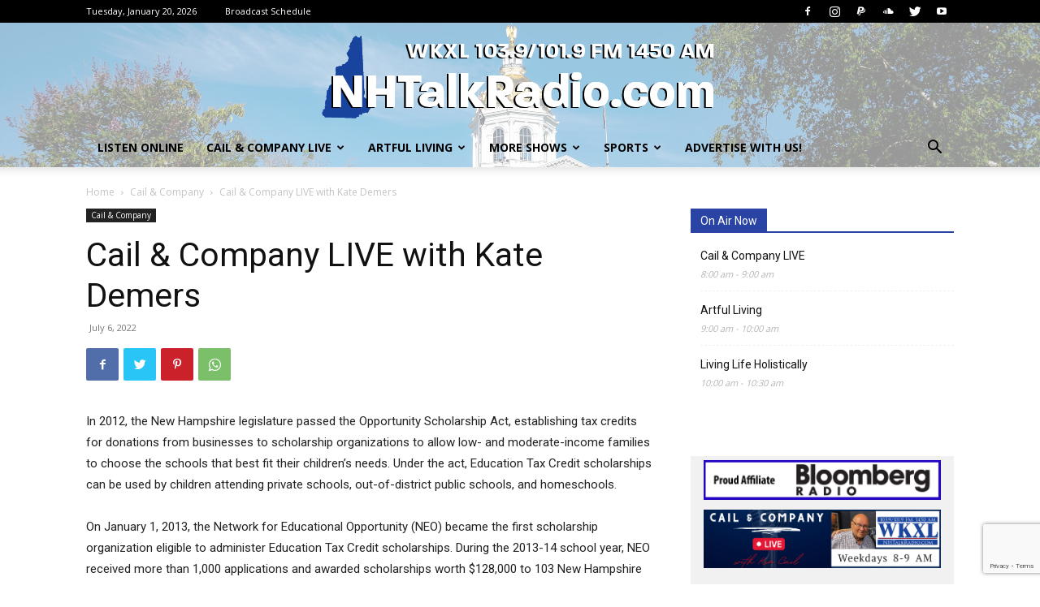

--- FILE ---
content_type: text/html; charset=UTF-8
request_url: https://www.nhtalkradio.com/wp-admin/admin-ajax.php?td_theme_name=Newspaper&v=12.1
body_size: -215
content:
{"17709":279}

--- FILE ---
content_type: text/html; charset=utf-8
request_url: https://www.google.com/recaptcha/api2/anchor?ar=1&k=6Lfd9T8pAAAAANCfEBPOGr8k5_EwJmkfBGIvEg88&co=aHR0cHM6Ly93d3cubmh0YWxrcmFkaW8uY29tOjQ0Mw..&hl=en&v=PoyoqOPhxBO7pBk68S4YbpHZ&size=invisible&anchor-ms=20000&execute-ms=30000&cb=geezhp46v0i5
body_size: 48948
content:
<!DOCTYPE HTML><html dir="ltr" lang="en"><head><meta http-equiv="Content-Type" content="text/html; charset=UTF-8">
<meta http-equiv="X-UA-Compatible" content="IE=edge">
<title>reCAPTCHA</title>
<style type="text/css">
/* cyrillic-ext */
@font-face {
  font-family: 'Roboto';
  font-style: normal;
  font-weight: 400;
  font-stretch: 100%;
  src: url(//fonts.gstatic.com/s/roboto/v48/KFO7CnqEu92Fr1ME7kSn66aGLdTylUAMa3GUBHMdazTgWw.woff2) format('woff2');
  unicode-range: U+0460-052F, U+1C80-1C8A, U+20B4, U+2DE0-2DFF, U+A640-A69F, U+FE2E-FE2F;
}
/* cyrillic */
@font-face {
  font-family: 'Roboto';
  font-style: normal;
  font-weight: 400;
  font-stretch: 100%;
  src: url(//fonts.gstatic.com/s/roboto/v48/KFO7CnqEu92Fr1ME7kSn66aGLdTylUAMa3iUBHMdazTgWw.woff2) format('woff2');
  unicode-range: U+0301, U+0400-045F, U+0490-0491, U+04B0-04B1, U+2116;
}
/* greek-ext */
@font-face {
  font-family: 'Roboto';
  font-style: normal;
  font-weight: 400;
  font-stretch: 100%;
  src: url(//fonts.gstatic.com/s/roboto/v48/KFO7CnqEu92Fr1ME7kSn66aGLdTylUAMa3CUBHMdazTgWw.woff2) format('woff2');
  unicode-range: U+1F00-1FFF;
}
/* greek */
@font-face {
  font-family: 'Roboto';
  font-style: normal;
  font-weight: 400;
  font-stretch: 100%;
  src: url(//fonts.gstatic.com/s/roboto/v48/KFO7CnqEu92Fr1ME7kSn66aGLdTylUAMa3-UBHMdazTgWw.woff2) format('woff2');
  unicode-range: U+0370-0377, U+037A-037F, U+0384-038A, U+038C, U+038E-03A1, U+03A3-03FF;
}
/* math */
@font-face {
  font-family: 'Roboto';
  font-style: normal;
  font-weight: 400;
  font-stretch: 100%;
  src: url(//fonts.gstatic.com/s/roboto/v48/KFO7CnqEu92Fr1ME7kSn66aGLdTylUAMawCUBHMdazTgWw.woff2) format('woff2');
  unicode-range: U+0302-0303, U+0305, U+0307-0308, U+0310, U+0312, U+0315, U+031A, U+0326-0327, U+032C, U+032F-0330, U+0332-0333, U+0338, U+033A, U+0346, U+034D, U+0391-03A1, U+03A3-03A9, U+03B1-03C9, U+03D1, U+03D5-03D6, U+03F0-03F1, U+03F4-03F5, U+2016-2017, U+2034-2038, U+203C, U+2040, U+2043, U+2047, U+2050, U+2057, U+205F, U+2070-2071, U+2074-208E, U+2090-209C, U+20D0-20DC, U+20E1, U+20E5-20EF, U+2100-2112, U+2114-2115, U+2117-2121, U+2123-214F, U+2190, U+2192, U+2194-21AE, U+21B0-21E5, U+21F1-21F2, U+21F4-2211, U+2213-2214, U+2216-22FF, U+2308-230B, U+2310, U+2319, U+231C-2321, U+2336-237A, U+237C, U+2395, U+239B-23B7, U+23D0, U+23DC-23E1, U+2474-2475, U+25AF, U+25B3, U+25B7, U+25BD, U+25C1, U+25CA, U+25CC, U+25FB, U+266D-266F, U+27C0-27FF, U+2900-2AFF, U+2B0E-2B11, U+2B30-2B4C, U+2BFE, U+3030, U+FF5B, U+FF5D, U+1D400-1D7FF, U+1EE00-1EEFF;
}
/* symbols */
@font-face {
  font-family: 'Roboto';
  font-style: normal;
  font-weight: 400;
  font-stretch: 100%;
  src: url(//fonts.gstatic.com/s/roboto/v48/KFO7CnqEu92Fr1ME7kSn66aGLdTylUAMaxKUBHMdazTgWw.woff2) format('woff2');
  unicode-range: U+0001-000C, U+000E-001F, U+007F-009F, U+20DD-20E0, U+20E2-20E4, U+2150-218F, U+2190, U+2192, U+2194-2199, U+21AF, U+21E6-21F0, U+21F3, U+2218-2219, U+2299, U+22C4-22C6, U+2300-243F, U+2440-244A, U+2460-24FF, U+25A0-27BF, U+2800-28FF, U+2921-2922, U+2981, U+29BF, U+29EB, U+2B00-2BFF, U+4DC0-4DFF, U+FFF9-FFFB, U+10140-1018E, U+10190-1019C, U+101A0, U+101D0-101FD, U+102E0-102FB, U+10E60-10E7E, U+1D2C0-1D2D3, U+1D2E0-1D37F, U+1F000-1F0FF, U+1F100-1F1AD, U+1F1E6-1F1FF, U+1F30D-1F30F, U+1F315, U+1F31C, U+1F31E, U+1F320-1F32C, U+1F336, U+1F378, U+1F37D, U+1F382, U+1F393-1F39F, U+1F3A7-1F3A8, U+1F3AC-1F3AF, U+1F3C2, U+1F3C4-1F3C6, U+1F3CA-1F3CE, U+1F3D4-1F3E0, U+1F3ED, U+1F3F1-1F3F3, U+1F3F5-1F3F7, U+1F408, U+1F415, U+1F41F, U+1F426, U+1F43F, U+1F441-1F442, U+1F444, U+1F446-1F449, U+1F44C-1F44E, U+1F453, U+1F46A, U+1F47D, U+1F4A3, U+1F4B0, U+1F4B3, U+1F4B9, U+1F4BB, U+1F4BF, U+1F4C8-1F4CB, U+1F4D6, U+1F4DA, U+1F4DF, U+1F4E3-1F4E6, U+1F4EA-1F4ED, U+1F4F7, U+1F4F9-1F4FB, U+1F4FD-1F4FE, U+1F503, U+1F507-1F50B, U+1F50D, U+1F512-1F513, U+1F53E-1F54A, U+1F54F-1F5FA, U+1F610, U+1F650-1F67F, U+1F687, U+1F68D, U+1F691, U+1F694, U+1F698, U+1F6AD, U+1F6B2, U+1F6B9-1F6BA, U+1F6BC, U+1F6C6-1F6CF, U+1F6D3-1F6D7, U+1F6E0-1F6EA, U+1F6F0-1F6F3, U+1F6F7-1F6FC, U+1F700-1F7FF, U+1F800-1F80B, U+1F810-1F847, U+1F850-1F859, U+1F860-1F887, U+1F890-1F8AD, U+1F8B0-1F8BB, U+1F8C0-1F8C1, U+1F900-1F90B, U+1F93B, U+1F946, U+1F984, U+1F996, U+1F9E9, U+1FA00-1FA6F, U+1FA70-1FA7C, U+1FA80-1FA89, U+1FA8F-1FAC6, U+1FACE-1FADC, U+1FADF-1FAE9, U+1FAF0-1FAF8, U+1FB00-1FBFF;
}
/* vietnamese */
@font-face {
  font-family: 'Roboto';
  font-style: normal;
  font-weight: 400;
  font-stretch: 100%;
  src: url(//fonts.gstatic.com/s/roboto/v48/KFO7CnqEu92Fr1ME7kSn66aGLdTylUAMa3OUBHMdazTgWw.woff2) format('woff2');
  unicode-range: U+0102-0103, U+0110-0111, U+0128-0129, U+0168-0169, U+01A0-01A1, U+01AF-01B0, U+0300-0301, U+0303-0304, U+0308-0309, U+0323, U+0329, U+1EA0-1EF9, U+20AB;
}
/* latin-ext */
@font-face {
  font-family: 'Roboto';
  font-style: normal;
  font-weight: 400;
  font-stretch: 100%;
  src: url(//fonts.gstatic.com/s/roboto/v48/KFO7CnqEu92Fr1ME7kSn66aGLdTylUAMa3KUBHMdazTgWw.woff2) format('woff2');
  unicode-range: U+0100-02BA, U+02BD-02C5, U+02C7-02CC, U+02CE-02D7, U+02DD-02FF, U+0304, U+0308, U+0329, U+1D00-1DBF, U+1E00-1E9F, U+1EF2-1EFF, U+2020, U+20A0-20AB, U+20AD-20C0, U+2113, U+2C60-2C7F, U+A720-A7FF;
}
/* latin */
@font-face {
  font-family: 'Roboto';
  font-style: normal;
  font-weight: 400;
  font-stretch: 100%;
  src: url(//fonts.gstatic.com/s/roboto/v48/KFO7CnqEu92Fr1ME7kSn66aGLdTylUAMa3yUBHMdazQ.woff2) format('woff2');
  unicode-range: U+0000-00FF, U+0131, U+0152-0153, U+02BB-02BC, U+02C6, U+02DA, U+02DC, U+0304, U+0308, U+0329, U+2000-206F, U+20AC, U+2122, U+2191, U+2193, U+2212, U+2215, U+FEFF, U+FFFD;
}
/* cyrillic-ext */
@font-face {
  font-family: 'Roboto';
  font-style: normal;
  font-weight: 500;
  font-stretch: 100%;
  src: url(//fonts.gstatic.com/s/roboto/v48/KFO7CnqEu92Fr1ME7kSn66aGLdTylUAMa3GUBHMdazTgWw.woff2) format('woff2');
  unicode-range: U+0460-052F, U+1C80-1C8A, U+20B4, U+2DE0-2DFF, U+A640-A69F, U+FE2E-FE2F;
}
/* cyrillic */
@font-face {
  font-family: 'Roboto';
  font-style: normal;
  font-weight: 500;
  font-stretch: 100%;
  src: url(//fonts.gstatic.com/s/roboto/v48/KFO7CnqEu92Fr1ME7kSn66aGLdTylUAMa3iUBHMdazTgWw.woff2) format('woff2');
  unicode-range: U+0301, U+0400-045F, U+0490-0491, U+04B0-04B1, U+2116;
}
/* greek-ext */
@font-face {
  font-family: 'Roboto';
  font-style: normal;
  font-weight: 500;
  font-stretch: 100%;
  src: url(//fonts.gstatic.com/s/roboto/v48/KFO7CnqEu92Fr1ME7kSn66aGLdTylUAMa3CUBHMdazTgWw.woff2) format('woff2');
  unicode-range: U+1F00-1FFF;
}
/* greek */
@font-face {
  font-family: 'Roboto';
  font-style: normal;
  font-weight: 500;
  font-stretch: 100%;
  src: url(//fonts.gstatic.com/s/roboto/v48/KFO7CnqEu92Fr1ME7kSn66aGLdTylUAMa3-UBHMdazTgWw.woff2) format('woff2');
  unicode-range: U+0370-0377, U+037A-037F, U+0384-038A, U+038C, U+038E-03A1, U+03A3-03FF;
}
/* math */
@font-face {
  font-family: 'Roboto';
  font-style: normal;
  font-weight: 500;
  font-stretch: 100%;
  src: url(//fonts.gstatic.com/s/roboto/v48/KFO7CnqEu92Fr1ME7kSn66aGLdTylUAMawCUBHMdazTgWw.woff2) format('woff2');
  unicode-range: U+0302-0303, U+0305, U+0307-0308, U+0310, U+0312, U+0315, U+031A, U+0326-0327, U+032C, U+032F-0330, U+0332-0333, U+0338, U+033A, U+0346, U+034D, U+0391-03A1, U+03A3-03A9, U+03B1-03C9, U+03D1, U+03D5-03D6, U+03F0-03F1, U+03F4-03F5, U+2016-2017, U+2034-2038, U+203C, U+2040, U+2043, U+2047, U+2050, U+2057, U+205F, U+2070-2071, U+2074-208E, U+2090-209C, U+20D0-20DC, U+20E1, U+20E5-20EF, U+2100-2112, U+2114-2115, U+2117-2121, U+2123-214F, U+2190, U+2192, U+2194-21AE, U+21B0-21E5, U+21F1-21F2, U+21F4-2211, U+2213-2214, U+2216-22FF, U+2308-230B, U+2310, U+2319, U+231C-2321, U+2336-237A, U+237C, U+2395, U+239B-23B7, U+23D0, U+23DC-23E1, U+2474-2475, U+25AF, U+25B3, U+25B7, U+25BD, U+25C1, U+25CA, U+25CC, U+25FB, U+266D-266F, U+27C0-27FF, U+2900-2AFF, U+2B0E-2B11, U+2B30-2B4C, U+2BFE, U+3030, U+FF5B, U+FF5D, U+1D400-1D7FF, U+1EE00-1EEFF;
}
/* symbols */
@font-face {
  font-family: 'Roboto';
  font-style: normal;
  font-weight: 500;
  font-stretch: 100%;
  src: url(//fonts.gstatic.com/s/roboto/v48/KFO7CnqEu92Fr1ME7kSn66aGLdTylUAMaxKUBHMdazTgWw.woff2) format('woff2');
  unicode-range: U+0001-000C, U+000E-001F, U+007F-009F, U+20DD-20E0, U+20E2-20E4, U+2150-218F, U+2190, U+2192, U+2194-2199, U+21AF, U+21E6-21F0, U+21F3, U+2218-2219, U+2299, U+22C4-22C6, U+2300-243F, U+2440-244A, U+2460-24FF, U+25A0-27BF, U+2800-28FF, U+2921-2922, U+2981, U+29BF, U+29EB, U+2B00-2BFF, U+4DC0-4DFF, U+FFF9-FFFB, U+10140-1018E, U+10190-1019C, U+101A0, U+101D0-101FD, U+102E0-102FB, U+10E60-10E7E, U+1D2C0-1D2D3, U+1D2E0-1D37F, U+1F000-1F0FF, U+1F100-1F1AD, U+1F1E6-1F1FF, U+1F30D-1F30F, U+1F315, U+1F31C, U+1F31E, U+1F320-1F32C, U+1F336, U+1F378, U+1F37D, U+1F382, U+1F393-1F39F, U+1F3A7-1F3A8, U+1F3AC-1F3AF, U+1F3C2, U+1F3C4-1F3C6, U+1F3CA-1F3CE, U+1F3D4-1F3E0, U+1F3ED, U+1F3F1-1F3F3, U+1F3F5-1F3F7, U+1F408, U+1F415, U+1F41F, U+1F426, U+1F43F, U+1F441-1F442, U+1F444, U+1F446-1F449, U+1F44C-1F44E, U+1F453, U+1F46A, U+1F47D, U+1F4A3, U+1F4B0, U+1F4B3, U+1F4B9, U+1F4BB, U+1F4BF, U+1F4C8-1F4CB, U+1F4D6, U+1F4DA, U+1F4DF, U+1F4E3-1F4E6, U+1F4EA-1F4ED, U+1F4F7, U+1F4F9-1F4FB, U+1F4FD-1F4FE, U+1F503, U+1F507-1F50B, U+1F50D, U+1F512-1F513, U+1F53E-1F54A, U+1F54F-1F5FA, U+1F610, U+1F650-1F67F, U+1F687, U+1F68D, U+1F691, U+1F694, U+1F698, U+1F6AD, U+1F6B2, U+1F6B9-1F6BA, U+1F6BC, U+1F6C6-1F6CF, U+1F6D3-1F6D7, U+1F6E0-1F6EA, U+1F6F0-1F6F3, U+1F6F7-1F6FC, U+1F700-1F7FF, U+1F800-1F80B, U+1F810-1F847, U+1F850-1F859, U+1F860-1F887, U+1F890-1F8AD, U+1F8B0-1F8BB, U+1F8C0-1F8C1, U+1F900-1F90B, U+1F93B, U+1F946, U+1F984, U+1F996, U+1F9E9, U+1FA00-1FA6F, U+1FA70-1FA7C, U+1FA80-1FA89, U+1FA8F-1FAC6, U+1FACE-1FADC, U+1FADF-1FAE9, U+1FAF0-1FAF8, U+1FB00-1FBFF;
}
/* vietnamese */
@font-face {
  font-family: 'Roboto';
  font-style: normal;
  font-weight: 500;
  font-stretch: 100%;
  src: url(//fonts.gstatic.com/s/roboto/v48/KFO7CnqEu92Fr1ME7kSn66aGLdTylUAMa3OUBHMdazTgWw.woff2) format('woff2');
  unicode-range: U+0102-0103, U+0110-0111, U+0128-0129, U+0168-0169, U+01A0-01A1, U+01AF-01B0, U+0300-0301, U+0303-0304, U+0308-0309, U+0323, U+0329, U+1EA0-1EF9, U+20AB;
}
/* latin-ext */
@font-face {
  font-family: 'Roboto';
  font-style: normal;
  font-weight: 500;
  font-stretch: 100%;
  src: url(//fonts.gstatic.com/s/roboto/v48/KFO7CnqEu92Fr1ME7kSn66aGLdTylUAMa3KUBHMdazTgWw.woff2) format('woff2');
  unicode-range: U+0100-02BA, U+02BD-02C5, U+02C7-02CC, U+02CE-02D7, U+02DD-02FF, U+0304, U+0308, U+0329, U+1D00-1DBF, U+1E00-1E9F, U+1EF2-1EFF, U+2020, U+20A0-20AB, U+20AD-20C0, U+2113, U+2C60-2C7F, U+A720-A7FF;
}
/* latin */
@font-face {
  font-family: 'Roboto';
  font-style: normal;
  font-weight: 500;
  font-stretch: 100%;
  src: url(//fonts.gstatic.com/s/roboto/v48/KFO7CnqEu92Fr1ME7kSn66aGLdTylUAMa3yUBHMdazQ.woff2) format('woff2');
  unicode-range: U+0000-00FF, U+0131, U+0152-0153, U+02BB-02BC, U+02C6, U+02DA, U+02DC, U+0304, U+0308, U+0329, U+2000-206F, U+20AC, U+2122, U+2191, U+2193, U+2212, U+2215, U+FEFF, U+FFFD;
}
/* cyrillic-ext */
@font-face {
  font-family: 'Roboto';
  font-style: normal;
  font-weight: 900;
  font-stretch: 100%;
  src: url(//fonts.gstatic.com/s/roboto/v48/KFO7CnqEu92Fr1ME7kSn66aGLdTylUAMa3GUBHMdazTgWw.woff2) format('woff2');
  unicode-range: U+0460-052F, U+1C80-1C8A, U+20B4, U+2DE0-2DFF, U+A640-A69F, U+FE2E-FE2F;
}
/* cyrillic */
@font-face {
  font-family: 'Roboto';
  font-style: normal;
  font-weight: 900;
  font-stretch: 100%;
  src: url(//fonts.gstatic.com/s/roboto/v48/KFO7CnqEu92Fr1ME7kSn66aGLdTylUAMa3iUBHMdazTgWw.woff2) format('woff2');
  unicode-range: U+0301, U+0400-045F, U+0490-0491, U+04B0-04B1, U+2116;
}
/* greek-ext */
@font-face {
  font-family: 'Roboto';
  font-style: normal;
  font-weight: 900;
  font-stretch: 100%;
  src: url(//fonts.gstatic.com/s/roboto/v48/KFO7CnqEu92Fr1ME7kSn66aGLdTylUAMa3CUBHMdazTgWw.woff2) format('woff2');
  unicode-range: U+1F00-1FFF;
}
/* greek */
@font-face {
  font-family: 'Roboto';
  font-style: normal;
  font-weight: 900;
  font-stretch: 100%;
  src: url(//fonts.gstatic.com/s/roboto/v48/KFO7CnqEu92Fr1ME7kSn66aGLdTylUAMa3-UBHMdazTgWw.woff2) format('woff2');
  unicode-range: U+0370-0377, U+037A-037F, U+0384-038A, U+038C, U+038E-03A1, U+03A3-03FF;
}
/* math */
@font-face {
  font-family: 'Roboto';
  font-style: normal;
  font-weight: 900;
  font-stretch: 100%;
  src: url(//fonts.gstatic.com/s/roboto/v48/KFO7CnqEu92Fr1ME7kSn66aGLdTylUAMawCUBHMdazTgWw.woff2) format('woff2');
  unicode-range: U+0302-0303, U+0305, U+0307-0308, U+0310, U+0312, U+0315, U+031A, U+0326-0327, U+032C, U+032F-0330, U+0332-0333, U+0338, U+033A, U+0346, U+034D, U+0391-03A1, U+03A3-03A9, U+03B1-03C9, U+03D1, U+03D5-03D6, U+03F0-03F1, U+03F4-03F5, U+2016-2017, U+2034-2038, U+203C, U+2040, U+2043, U+2047, U+2050, U+2057, U+205F, U+2070-2071, U+2074-208E, U+2090-209C, U+20D0-20DC, U+20E1, U+20E5-20EF, U+2100-2112, U+2114-2115, U+2117-2121, U+2123-214F, U+2190, U+2192, U+2194-21AE, U+21B0-21E5, U+21F1-21F2, U+21F4-2211, U+2213-2214, U+2216-22FF, U+2308-230B, U+2310, U+2319, U+231C-2321, U+2336-237A, U+237C, U+2395, U+239B-23B7, U+23D0, U+23DC-23E1, U+2474-2475, U+25AF, U+25B3, U+25B7, U+25BD, U+25C1, U+25CA, U+25CC, U+25FB, U+266D-266F, U+27C0-27FF, U+2900-2AFF, U+2B0E-2B11, U+2B30-2B4C, U+2BFE, U+3030, U+FF5B, U+FF5D, U+1D400-1D7FF, U+1EE00-1EEFF;
}
/* symbols */
@font-face {
  font-family: 'Roboto';
  font-style: normal;
  font-weight: 900;
  font-stretch: 100%;
  src: url(//fonts.gstatic.com/s/roboto/v48/KFO7CnqEu92Fr1ME7kSn66aGLdTylUAMaxKUBHMdazTgWw.woff2) format('woff2');
  unicode-range: U+0001-000C, U+000E-001F, U+007F-009F, U+20DD-20E0, U+20E2-20E4, U+2150-218F, U+2190, U+2192, U+2194-2199, U+21AF, U+21E6-21F0, U+21F3, U+2218-2219, U+2299, U+22C4-22C6, U+2300-243F, U+2440-244A, U+2460-24FF, U+25A0-27BF, U+2800-28FF, U+2921-2922, U+2981, U+29BF, U+29EB, U+2B00-2BFF, U+4DC0-4DFF, U+FFF9-FFFB, U+10140-1018E, U+10190-1019C, U+101A0, U+101D0-101FD, U+102E0-102FB, U+10E60-10E7E, U+1D2C0-1D2D3, U+1D2E0-1D37F, U+1F000-1F0FF, U+1F100-1F1AD, U+1F1E6-1F1FF, U+1F30D-1F30F, U+1F315, U+1F31C, U+1F31E, U+1F320-1F32C, U+1F336, U+1F378, U+1F37D, U+1F382, U+1F393-1F39F, U+1F3A7-1F3A8, U+1F3AC-1F3AF, U+1F3C2, U+1F3C4-1F3C6, U+1F3CA-1F3CE, U+1F3D4-1F3E0, U+1F3ED, U+1F3F1-1F3F3, U+1F3F5-1F3F7, U+1F408, U+1F415, U+1F41F, U+1F426, U+1F43F, U+1F441-1F442, U+1F444, U+1F446-1F449, U+1F44C-1F44E, U+1F453, U+1F46A, U+1F47D, U+1F4A3, U+1F4B0, U+1F4B3, U+1F4B9, U+1F4BB, U+1F4BF, U+1F4C8-1F4CB, U+1F4D6, U+1F4DA, U+1F4DF, U+1F4E3-1F4E6, U+1F4EA-1F4ED, U+1F4F7, U+1F4F9-1F4FB, U+1F4FD-1F4FE, U+1F503, U+1F507-1F50B, U+1F50D, U+1F512-1F513, U+1F53E-1F54A, U+1F54F-1F5FA, U+1F610, U+1F650-1F67F, U+1F687, U+1F68D, U+1F691, U+1F694, U+1F698, U+1F6AD, U+1F6B2, U+1F6B9-1F6BA, U+1F6BC, U+1F6C6-1F6CF, U+1F6D3-1F6D7, U+1F6E0-1F6EA, U+1F6F0-1F6F3, U+1F6F7-1F6FC, U+1F700-1F7FF, U+1F800-1F80B, U+1F810-1F847, U+1F850-1F859, U+1F860-1F887, U+1F890-1F8AD, U+1F8B0-1F8BB, U+1F8C0-1F8C1, U+1F900-1F90B, U+1F93B, U+1F946, U+1F984, U+1F996, U+1F9E9, U+1FA00-1FA6F, U+1FA70-1FA7C, U+1FA80-1FA89, U+1FA8F-1FAC6, U+1FACE-1FADC, U+1FADF-1FAE9, U+1FAF0-1FAF8, U+1FB00-1FBFF;
}
/* vietnamese */
@font-face {
  font-family: 'Roboto';
  font-style: normal;
  font-weight: 900;
  font-stretch: 100%;
  src: url(//fonts.gstatic.com/s/roboto/v48/KFO7CnqEu92Fr1ME7kSn66aGLdTylUAMa3OUBHMdazTgWw.woff2) format('woff2');
  unicode-range: U+0102-0103, U+0110-0111, U+0128-0129, U+0168-0169, U+01A0-01A1, U+01AF-01B0, U+0300-0301, U+0303-0304, U+0308-0309, U+0323, U+0329, U+1EA0-1EF9, U+20AB;
}
/* latin-ext */
@font-face {
  font-family: 'Roboto';
  font-style: normal;
  font-weight: 900;
  font-stretch: 100%;
  src: url(//fonts.gstatic.com/s/roboto/v48/KFO7CnqEu92Fr1ME7kSn66aGLdTylUAMa3KUBHMdazTgWw.woff2) format('woff2');
  unicode-range: U+0100-02BA, U+02BD-02C5, U+02C7-02CC, U+02CE-02D7, U+02DD-02FF, U+0304, U+0308, U+0329, U+1D00-1DBF, U+1E00-1E9F, U+1EF2-1EFF, U+2020, U+20A0-20AB, U+20AD-20C0, U+2113, U+2C60-2C7F, U+A720-A7FF;
}
/* latin */
@font-face {
  font-family: 'Roboto';
  font-style: normal;
  font-weight: 900;
  font-stretch: 100%;
  src: url(//fonts.gstatic.com/s/roboto/v48/KFO7CnqEu92Fr1ME7kSn66aGLdTylUAMa3yUBHMdazQ.woff2) format('woff2');
  unicode-range: U+0000-00FF, U+0131, U+0152-0153, U+02BB-02BC, U+02C6, U+02DA, U+02DC, U+0304, U+0308, U+0329, U+2000-206F, U+20AC, U+2122, U+2191, U+2193, U+2212, U+2215, U+FEFF, U+FFFD;
}

</style>
<link rel="stylesheet" type="text/css" href="https://www.gstatic.com/recaptcha/releases/PoyoqOPhxBO7pBk68S4YbpHZ/styles__ltr.css">
<script nonce="ecDEOz4zdsRpAWxWZFLFLg" type="text/javascript">window['__recaptcha_api'] = 'https://www.google.com/recaptcha/api2/';</script>
<script type="text/javascript" src="https://www.gstatic.com/recaptcha/releases/PoyoqOPhxBO7pBk68S4YbpHZ/recaptcha__en.js" nonce="ecDEOz4zdsRpAWxWZFLFLg">
      
    </script></head>
<body><div id="rc-anchor-alert" class="rc-anchor-alert"></div>
<input type="hidden" id="recaptcha-token" value="[base64]">
<script type="text/javascript" nonce="ecDEOz4zdsRpAWxWZFLFLg">
      recaptcha.anchor.Main.init("[\x22ainput\x22,[\x22bgdata\x22,\x22\x22,\[base64]/[base64]/[base64]/ZyhXLGgpOnEoW04sMjEsbF0sVywwKSxoKSxmYWxzZSxmYWxzZSl9Y2F0Y2goayl7RygzNTgsVyk/[base64]/[base64]/[base64]/[base64]/[base64]/[base64]/[base64]/bmV3IEJbT10oRFswXSk6dz09Mj9uZXcgQltPXShEWzBdLERbMV0pOnc9PTM/bmV3IEJbT10oRFswXSxEWzFdLERbMl0pOnc9PTQ/[base64]/[base64]/[base64]/[base64]/[base64]\\u003d\x22,\[base64]\x22,\x22wpXChMKaSzLDgsOBw4cSw5jDnsKaw5NGS0LDssKlIwHCqcK0wq50RAZPw7N4PsOnw5DCncO4H1Q9wr4RdsObwq1tCRtqw6ZpSnfDssKpbzXDhmMIScOLwrrCpMOXw53DqMOZw5lsw5nDq8KcwoxCw5rDr8Ozwo7CiMO/RhgAw6zCkMOxw4DDlzwfCS1ww5/DssOUBH/Don/DoMO4elPCvcOTRcKywrvDt8Ouw5HCgsKZwo99w5MtwpJ0w5zDtl7Ch3DDok/DicKJw5PDrz5lwqZ+ecKjKsKfG8OqwpPCusKnacKwwp5PK351J8KjP8Ovw5gbwrZMfcKlwrAjcjVSw5tPRsKkwpAgw4XDpXtxfBPDtMOVwrHCs8OPFS7CisOKwpUrwrEGw45AN8OLbXdSKMOQdcKgDsOaMxrCklEhw4PDoUoRw4BSwpwaw7DCiko4PcOxwprDkFgKw4/CnEzCtcKWCH3Dp8OZKUhHfUcBJcKPwqfDpUTCt8O2w53DmW/DmcOicD3DhwBzwpl/w75WwpLCjsKcwqMwBMKFeQfCgj/CmRbChhDDu00rw4/DpsKYJCIbw4cZbMOVwrQ0c8ORb3h3Q8OaM8OVfsOawoDCjFvCkEg+NMOOJRjCm8KQwobDr09cwqptL8OSI8OPw4XDqwB8w6/DmG5Ww4rCqMKiwqDDn8OUwq3CjV/DmjZXw7fCuRHCs8KrOFgRw6TDrsKLLl7CjcKZw5UlM1rDrnXChMKhwqLCtzs/wqPCuDbCusOhw5gwwoAXw5HDug0OP8K1w6jDn0MjC8OPW8KVOR7DpsKGVjzCv8KNw7M7wqMeIxHCvcOhwrMvdcOhwr4vaMO3VcOgPsOCPSZ7w5EFwpFJw7HDl2vDlzvCosOPwqjChcKhOsK3w5XCphnDr8OsQcOXbGUrGx0aJMKRwrvCuBwJw7fCrEnCoDbCght/woHDlcKCw6dIImstw7LClEHDnMKrJlw+w5t+f8KRw4cmwrJxw6fDvlHDgHBcw4Uzwogpw5XDj8OtwpXDl8KOw4wdKcKCw6XCsT7DisO3V0PCtVbCj8O9ET7Ck8K5anPCgsOtwp0OCjoWwqPDknA7YMOXScOSwqTCvyPCmcKwWcOywp/DuyNnCSzCoxvDqMKNwqdCwqjCrcOQwqLDvwvDosKcw5TCvT43wq3CgzHDk8KHCSMNCSLDq8OMdivDisKTwrcew4nCjkozw65sw67CsB/CosO2w4bCvMOVEMOoP8OzJMOkJcKFw4tcYsOvw4rDp397X8O1McKdaMOFJ8OTDTvCpMKmwrEZXgbCgS3DlcORw4PCqAMTwq1twq3DmhbCumhGwrTDqcK6w6rDkGV4w6tPGcKQL8ODwqlxTMKcEEUfw5vCugLDisKKwroQM8KoHQ8kwoYIwqoTCx/DlDMQw6oDw5RHw5zCsW3CqFFWw4nDhD80FnrCtHVQwqTCpnLDumPDnsKRWGYmw5rCnQ7DthHDv8Kkw5PCpsKGw7pTwrNCFRjDvX1tw4fCosKzBMKEwr/[base64]/Dj0/[base64]/w5gew7jCjsOHwohMwrHCg8ORw6/[base64]/[base64]/[base64]/w4EfAsOoeMOoJFXDpi54ZcOrCBXDusKsOgHCqsKBw6LChMKLDcOYwqrDh1zCgsO1w7rDiQ7Dj0zCjMOCFcKZw58nUBRJwpM3AgMUw7jCtMK+w7HDt8KOwr/Dg8KkwqsMPcO5w7vCmMOgw4kxVXHDg3ktK2A6w5wqwp5qwrDCv3zDoX4XOl/Dg8Obc1TCiDHDhcKRCgXCucK3w4fChMKeAGlxDnxfZMK/w5AVQD/Cu2B1w6/Dt0RKw68XwpjCqsOcGsOgw6fDicKALlTCvMODKcKTwotkwo/[base64]/DgsKKw6DDkwbDrVoJw5/CvMOgIsOJZ1HDuFfDg23CosK3XF8ISnHDnnbDrcKvwrhsSCQow7vDgyYBfVnCslzDlA8VCx3ChcKiSsOuSxBswqVrF8KWw4I6TVkNaMOtw5jCg8KjDAR8w4/DlsKCZlgrV8OFBsKWaWHClDQfwpfDlMOYwqZYHVXDl8KtA8OTFnLCoHzCgMK0PUhCQx/CucK7wo8qwp5RGMKMT8OJwovCnMOsP3ViwpZQWMOALsKcw6rChUBEPsKzwoF0NwUEOsOaw4HCgHHDi8OIw6bDocKsw7LCosO6EMKaQxASd1PCrcO/w7ENbMOew6TCkGjDh8OFw4fCrsOSw63Dt8KYw5jCq8K5wqpIw5hpwqnCsMKBfVzDnsK5MXRaw5AMHxolw7vChXjCokzDlcOew6k1AFbCii10w73CqV/[base64]/DjHXCscOQwqDDjcKnwpbDvsO6Ql5iwrJlaAFxWMOFYyTCl8ORVcKoUMKrw5TCsD3Dlzdvwqhcw5Qfw7/DtzZqKMO8wpLDkn1+w7Z5JMKUwrnDvcONw41ZFsKgHyduwqnDgcK8XsK9UMK1J8Kgwq0bw7nDs1J3w5xqKCEsw6/Dl8O8wojChEZ0ZcKew4LDjMK5SMOjNsOicwYxw5tbw7jCk8Kow5PCgcO2NMOGw4dFwqMtYMOYwp3Dj3l6Y8OCOMOSwowkKSjDhE/DgV/DlmjDgMKdw7Ryw4fDrcOgw793MjTCqxrDg0ZlwosILEfCiAfDoMKLwpF/WwQFw7DCm8KRw6vClsKiOyE/[base64]/CqcOwwpQEJ1rCrBpxwpl4wqE/[base64]/DoR5SwroRwrxQwpQ+FMOdXMOhw6s7QGrDhHnCuETCosOqTzJNZytZw5/[base64]/[base64]/CrFLDucKZw4AYwqXDqMKeacKBXMKPazMNwoJNN3XDjsK9HxVEw4bDpMOWZMO/P0/CtU7ClWA5S8O0E8OCbcKkVMO3UMOELsKIw6PCjArDswTDmcKTex7Co1rCoMK/f8KjwoTDvcOWw6lrwqzCr3kuNWzCq8Kdw7rCgTHDtMKYwpUdesK7PsKwTsKOw7E0wp/[base64]/w58XUMKaV8OhwpsFDcKjw6zDk8OrWB3CnkrDkmYYwoAId3VuKBvDuSHCjMO1ATlcw7cJwrtZw57DicKdw50kKMKHw4R3wpU/wpXCmBbCoVXCmsKuw7fDl2HChsOYwrrCoiPCvsOHUcK7LSrCrTfCqFXDhsOkEnZ9wqvDtsOvw7lqbChcwqXDv1vDo8OfJznCusODw43Cq8Kbwq3DnMK6wrYTwoDCm0XChAbDvV/DrsKmABrDlMK7JcOxVMO1NFl0w5fCqkLDnFAIw4zClcKmwoRrKMKuAzRxRsKcw78rwp/[base64]/[base64]/Dp8K/w6PDksKTwpcKwq17I2cHBMOTw7PDmDTCkEhORg/Dv8Oqf8KBwobDkcK3w7LDuMKHw4nDiQ1YwoJTHsK2UcKGw5vCrUggwoouYsKrI8OEw77DisOywqtBfcKrwqgWL8KOegxGw6jCjsOmwoPDthQ5DXcwQ8KOwqTDgjhSw5Eyf8OGwoVmZcKvw5fCpjt7wrkbw7FOw58IwoLCoVLCj8K7Bh7CpUHDrcOUF1/Cu8KdagDCv8OBQkVMw7fCjnnDs8O6TsKYBTPDpMKOw4fDnsKtwpnCvnwofWR+HcKoCnF0wr5vUsOFwoRHCydrw5nCjQQMHxJcw57DpsOJOMOSw6oVw51Xw7kdwqbDhXxJeTNJCiZsHEfCucOuSQ8APhbDjG3Dj1/DpsOeJVFkYFNtT8OFwprDnHB4ECUfw47Ck8OLOsO/[base64]/w6xtFSw8w43DhcKTw7vDrMKxdnrDimfCm8KrZiAWaXfDgsKSOMOTZx1wPB4fP0bDlcOKM1YJHXR2wpDDqCTCvsORw5RCw5DDoUc5wpEDwo9pBXfDr8O+UMKqwq/CgsKJQcOYSsOMHg17Iwc+CD59wrLCoU7Ct2E3NCnDn8KlM2/CrMKcJkvChhw+YsKTTgfDrcKRwrjDv246VcKyf8ONwq0bw7DCrsOoJBEtwqfCocOGw7YwZgPCs8Krw41Vw6vCqMOvCMO2WRFQwqvCm8OTw7B/woHCrAvDlQsRWMKrwqsMIWMnGMKKWcOQwpHCisKHw6XDr8Ksw65kwpPCmsO7H8OzL8OEawTCqMOEwot5wpBUwr4eXQPCmyvChDRtM8OkKW3DmsKsEcKbBFzDhcOeEMOBd1rDvMOESBvDvjPCq8OlVMKcKSrDvMK+QG8MXi5/QMOiZScyw4ZjR8Ktw7wdwo/CrH43w67CqMKkw7/Ct8KcK8KbL3gvPxAJcCDDpsOnOEVWPMOqXXLClcK5wqDDhmkZw6HCsMO4aDUfwr48bsKNZ8K5ZjTChcK4wr0sHk/Dg8KUNcKQw5lgwprChSHDpkDDljgMw4w/[base64]/ChWjDiV7CqG5twphybi86CMK/V8KnFD1CK2ddBsK6wr/DmSnDrsKXw4DDjC3ChMK1wpcCBnjCp8KfDcKrdEpIw5lmwoLCrMKHwonCqsKNw71UDcOBw7x8K8OHPF85Z1HCrlPCpBvDssKJwoLCg8Kjw4vCpT9FPsORVhLCq8KCw6Z3NUrDikbDhXHDk8K4wqjDhsOYw55taUnCnxfCi0FpSMKFwq3DtW/ChHzCsH9FHMOywowCAgooEcKdwrcSw5bCrsOtw71SwrnDiCsSwrjCpB7Ck8K0wrNUXk/[base64]/[base64]/wplTFwgpw6ZfOzVRw6gBKsOYLzYzwqfDvcK1wqk/aMOSP8Onw5LCgcKfw7VawqzDksO5JMK8wrrDg0PCkTUKI8OANijConjClGMZQHPCo8OPwowXw4h2UMOeQwfChsO1w5/DsMOJb2XDr8O8wq1Sw41yOXtIPcOiZS4/[base64]/J8KuwqoCwqI6woE4wqJrRMKZUXjCscOYSHI2ZTE3AsOlT8KDM8KNwp9tbnHChljClEDDucOIwoZyRQrCqMKAwrfCgMORwpnClcOgw6M7dMKbODYqwqHCkMOgYSrCtVNNWMKrOnPDmMOMwrshO8O4w79rw4XCh8OsSBpuw57Ct8KNZ09zw7HClx/Dmh/CssObMMO1YAwpw5DCuCjDkDTCtSlGw6lDacOLwrXDngl9wqp8woo6RcOpw4cOHjjCvRLDlcK4wrJLFsKIw4Vtw5Z/[base64]/wrTDlHNBwqcqIsKpw4krwrh7wprCmQTDj8OYLiPCqMOUfS7DgMOXaF1/FcOzQsKtwo/DvcOSw7XDgB43LlDDj8Kxwr5mwrXDh0rCv8Ouw4DDusOzwp4Hw7nDpcKMQCDDkyR7DjvDhBVbw5IDI1PDvz7CsMK+fGLDl8KGwpJHCiFAA8OzKMKZw4rDocKfwrLCsFQDSmzCv8O/[base64]/[base64]/DtcOWwprCph53wpPCt1nCm8KZFcK+wpHCgkc2wqZbXDnCn8OEw7EswrVOQGksw7bDlxhPwrJWwqPDkSYRIS5Pw7Mxwq3CsFhLw7xTw7fDrgnDlMOfFcOVw47DksKTIsOow4QneMKKw6Y/wpEcw4jDtMOANXM1w6nCv8ObwphLw4HCoQ7DvsKmFjnDpChhwqbCr8KZw7NHwoNPZcKFei5cFFNlesKuIcKPwrZDVCTCucOUSUzCvMOowpHDpsK7w6kbb8KmKsOOP8O/cGpkw6UrHAPCq8KIw6Avw5oeJyxFwr7CvTbDpMOBw6Vcw7JzUMOgDsKkwoobw50vwrjDmj/DkMKVFyBowp/[base64]/DoB/CtBZyMksKw5/DkSlKwpV0wpRdw5BYIMO8w43Ds2XDrsO+woLDr8O0woVwfcKEwpUnwqNzwqM7IMOCeMKiw7LDvsK4w7XDgz/[base64]/[base64]/DsHAqYwAdVcKCIx/Cr3rChUPCp8KPw7/DiMOFNsKpwpRJJcOgGMOIwojCokTCpxQFHsKswr48JEJWBkJTP8ObbEHDhcOowoQSw7RXwqBBBCLDry/[base64]/[base64]/DgHNxwpdtSsKnTkPCj8KUwpTChsOQw6zDg8OTBMK5KsObw7/CgQ7CjMKWwqRSSUZAwpvDmsKbesOEZcOIIMKWwqcMFU4cSAppZX/DkV7Dq27CocKiwpHCh3bDn8OTYMKIesOxFQ8FwrYyJ1sYwpA+wpjCocOBw4FUZ17DicOnwq7CtG/CscOvwq5fV8Kjw5huGcKfOyPDuVZCwpN/FVrDlgTDiljDq8KobMK2NUDCv8O5wq7DvxVAw7jCjMKFw4TCksOEBMK0eHcODsKbw7t3NAvCtUbCmkPDnMOjBXMhwooMVAZ+UcKIwonCq8OUSWPCiQoDViIMFDjDnk4mOT/[base64]/[base64]/CW1JwovCpzHDk8KpXsKww6rDjXp3Y3zDr2VDRlHCv3dgw7l/XsKFwoFBVMKywqwVwpkeE8KbK8KLw7PCpcK9w4sGfX3DnnfDiFsjW08bw60QwovCq8K6w7QrWMOVw47CsDPCsDnDkAfChsK2woZDwo/Dr8OpVMOrSsK/[base64]/Aitfw6DDjMOJWxNawp7DhMKmbMO4w7jDs3R6fhvCusOSbMKXw57DuijCgcOewr/CmcOXcF1lSsKlwpArwozCoMKHwonCnhzDocKGwrEpdcO2wr1aEsKxw5daAsKtJcKtw6F5csKfEcOBwqjDoVg8wq1uwr40wqQlNsOkw4hjwr8Gw41lwpHCrMOtwokFG23Dq8OAw4AFbsKYw4EHwooCw7DCqk7DlHxtwq7DpsOyw6JOw5cAC8K4f8K/w4vCnwrCmHrDuVvDmsKqfMKvaMKPE8KzMsOmwowMworCr8KMwrXDvsORw5PCqMKORx56wrslU8OOE2vDl8KzeGTDmmE/ZcOnFcKef8K0w4Jiwp4Qw4dQw6FkGV8bXjvCqE0xwpzDocKEdx7DiB7DrsO6wpdowr3Dq0rDvMONG8OFDzc3XcO8FMOwbgzDr3/CtWZsWsOdwqHDjsOTw4nClA/Dq8Khwo/Dv0bCq19sw7A0w6cMwqBow4DDksKnw4vDt8O4wp09cxweMGLCksO9wrIHcsKpVXknw4Ygw6XDmsKVwolEw55bwrDCjsOSw5zCgcKOw7IrOA/Dl0nCsy05w7oDw4RAw5DDgVoaw6wFVMO5T8KDwqnCuRYOfMOgb8K2w4RCw5oIw7JLw5bCuAAQwqoyKBh1dMK2YMOsw57DjCEoBcOZOG1GBm9SFQc4w6DCqsKow4pqw7MPbBMSW8KFw71zw5cgw5PCuht/w5bCq381w7/[base64]/DisOEw5x+w4bCtcKxS8O2w5EMd8OiYg1qw6LDhcKTwqUOT0jCu2TDtB8YcHxaw5/CvsK/[base64]/ChjZFw4TCncOdBsOQwqbCtG7DrsO5GTXCnhfDrsO5F8OzVsOMwofDmsKNK8OCwqjCgcKQw6PCgSLDr8OoUUhwS27CiVFkw6REwpw2w6/ClE1XM8KPfsOvKsOJwpYCecOHwoLCocKRAxDDmcKLw4k5dsKSUnkewoZMLMKBe00CCXsrw558XANHFsOsVcO1FMOkwqPDp8Kqw6B2w6VqKMONwqM5QEZHw4TDtHs3RsOSZlxRwrTDg8KSwr9Hw47CgcOxZMOUw47CuxrCr8Old8KRw53Dt1HCvQzCgMOfwqo8wo/DlmXCgcOuCsOmQmXDi8OuPsK0NcOmw4QPw6t3w5ctSF/Ci03CqSnCksOQL09oCyTCvVoWwrZkQlnCpsKTTCkwFcKWw4BDw7vCj0HDnMKLw414w5zDgsORwr97A8O7wq1uw4LDlcObXm7CqxbDvsOuwpNmdC/Cq8OwIxLDucOsV8KPTB1QesKCwozDtMO1EXjDl8O+wrUmWgHDgsK2NCfCkMKsSiDDmcKRwpVPwo/DlhHDjzFnw50GO8OKwrt5w5JsCcO/XVJSXEklDcKEYl1CbcOUw59QDj/DgRzCshcpDCkMw7DDqcKgVcKbwqJmEsOxw7UgKi7Dj2vCrWpewq5qw7HCsUPDn8K3w6LDuiTCplbCki4bOcONaMKTwqEfZXHDlsKvNMKNwr3Ck0suw5TDqcKkfjFjwrshUsKxw4Bdw5bCpAnDunPDoUvDgxs5w4xAPQ/[base64]/QQjComLCvcOww5dIwrkSw44qw4jDk8KKw4TDi1rCtFTDh8OkaMOMKRh/YUnDrz3DvMKfMVdePzB7B0rCkjB7XHAQw5XCp8KDLsOUKhATw7zDqFHDtS/CqcOGw4XCkRwqS8O3wrENC8KjHi7Dm3XCjMKkw7tmwp/DkCrCr8KJXBAJw7nDu8OOR8OtPsOkwrrDt0LCuSoJekTChcOLwpLDusKiIkfCisO9wpHDsRltaWHCmMOZN8KGP1HDhcOcLsOfFGTCksOmGMKNZhbDisKhN8Otw6Euw7Z9wp3CqsOuRcKhw585wosJW2fCj8ObMsKowq/CssOgwqNtwpPCj8OiJ1sZwoHDj8OMwoBSw5/DjMKBw5g5wqTCtGLDolVHGjwEw7s2wrLCt3XCpH7CvHFSL2EXe8OiNMKmwrbChh/DuhXCnMOEX0A+V8KYXWsZw6sSVURCwqonwqjCq8KGwq/DkcOESW5qw6vCj8Ojw4dgB8KBEh3CmsOfw7QdwpRlbDvDncOfG2NyEivDjjHCszA4w7QNwqQgYcOZwrR9ecONw7IOdsKFw5kcPVk2KBA4wqLCpQ0PW1vCploqKsKlWCksDWF1JUxLBsOhwoXCgsOfwrRaw4coVcKmJcOmwq18wq/DpcOhbV8UCHrDmsOJwp4JcMO/wo/ClVFKw7vDvjnCqsKkDsKHw4BPGUEfMyZPwrFxfirDtcKlIcO0UMKnacKMwpTDtMOFanR4EwHCjMOnY1XCvFHDrw8Cw7hrCsO1wrtDw6LCk3Frw5vDhcKDw7VCL8Kxw5rCm3vDvcO+w4hKGHcuwpjCl8O6wqXCjTsuCn0/H1bChMKZwoLCp8O6wqB0w70Kw7vChsOLw5VMZ2fCnG/DvXJ/WVHDncKILMKeGWJ7w6fDuGQXeA7ChMKQwrEYZ8O3SSxROVtDw61Zw5fDuMOpw4/DsxIjw7rCs8Kcw77CqWkiaSJcwqnDrVVXwrAnNcK/[base64]/Ch8KzNk7DhsKpOcKPPFXDgsOPezQww53Di8K1D8O0B2/CmAnDl8KywrPDuEkMc28nwrADwrp2w6PCs0DDg8KTwp7DmyIgKjE1wpcqJgw2fg3CgsO7McKyH2FzAmnDjMKSZV/Dl8K9KljDuMOHesO8wqM4w6MPehbDv8KUwofCusKTw7/DssOqwrHCkcKBwq3Dh8ORUMKTc1DDjW/ClsOVasOiwrcgZihUShLDuQ0nW2LCjTgNw6slPmBULcOewqLDoMOhwpDDu2jDsFzCmXhwZ8ORZMKhwrRVP2/CnX5fw4MowpnCrzd3wpPChDXCjSYAQCrDii3Dl2ZQw7AHW8KfC8KcPWXDqsOnwp/CvcKyw7rCksOCL8Oob8OZwqs9wpXDncKcw5EWwpzDqsOKA1HDsko6wqnDiVPClEPCvMO3wo0oworClFLCuD1VA8OOw7/DgsOoMADDi8OXwposw5TChB/[base64]/[base64]/Do8OydMOXH2RTOcKGVkFKwrF2w7fCn8OHZT7CjFhgw4HDjsOjwr0pwrfDkcKcwoXDsl/Dow1mwqrDpcOWwrMZG014w6Byw6g4w6TDvFxDcVXCqQbCii90PBM6cMO1Rn8uwotyaStWaxrDvWEIwpbDhsKkw6AkLw/DlGwSwqMYw5bCsiJ3AMKzazIhwrJ0LsKqw7o9w6XCtXYbwoLDgsOCPj7DsSDDvWNPwoUzCMObw5sZwqLDo8OWw4/CphpUUMKQT8OeFDHDmCPDnsKJw6ZDfMO9w48bSsOfw4QfwroEOMKyKjjDmhDCssKKBgIvwo4uKSbCujlKwonDjsOXacK8H8O6PMKPwpHCtcOvwrsGw5N1BV/DlWpgEX0Tw5s9U8KwwoNVwrTCkUVEPsOfLw15csOnw5fDkABCwrFLD1HCsnfCkTrDtEvDp8KSc8KLwo8kEB1uw55mw5MnwpprTkzCosObYgzDkSQYGcKfw7/CmBRaUXnDniXCh8KUwrsvwpEJcT5gOcK/w4dUw4NAw6hcUAMxYMOlwqFPw4XDlsOyfsORYXFRbcO8Gi14fBzDpMO/HsORNcODWcK0w6LCrsOww4gmw6Mpw6zCsTccU08hw4XDlsKew6lXw70rDycow7fCqE/DqsOdP3PCvsOfw77CmSXCtGfDkcK/JsOEccOqQ8K3wqZqwq1JGXDCt8KAXcKpLHdfGsKff8KJw4TDscKww79ZOz/[base64]/CqijCucO/NjNpw6wJBnTCv8KDwpQAw41lIMOYw7AowonDhMObw5gebkZkfUnDusKfDU7CucKWw5fDvcKBw5sTJMKLLXJHLRjDjcONwr5vGFXChcKTwoVzZxtGwrE+B0XDuFLCl0oaw7TDo2zCp8KLB8KZw5cRw4kncAUoQQN4w63DjjNOw5jCuQzDjgZrWGnChsOtdR/Cj8OoRMOdwpE+woHDm0tDwphYw59nw6fCtsO1Xk3Cr8Krw5/[base64]/CosKaLMKswpvDh8KcbMKyPMOIBQMZw60yQWcEX8OqAUF7fEbDqMOlw4RXKmJXIcOxwpvCmTUfcxFYAcKyw7rCgMOswovDncKuEsOPw77Dh8KJTWvChsOcwrvChMKowo5gUMOHwp7CiGDDoD7CqcO/w5TDm3nDiyw2CWo/w4M8McOGCsKIwppTw4xxwpXDl8OYwrMLw5bCj1o7w5pIW8KQHR3DtAhiwrh0wpp9ajPDhgplwp47ZsKTwqlDCsKCw7w1w7AIasKgey0DP8KGR8KDWHlzw6VvfybCgMOJW8Osw77CpizDnX/[base64]/[base64]/DhcOlF3zDukVzwpnCnCJ5TwLDhRBrwrzDtnsewojCtcOvw6fDli3CmALCp1RfWhoWwpPCiTwbwpzCtcO4woLDqnEdwroLP1DCjTFkworDtMOwBDDClsOkRB7DnD3CmMKtwqfCp8OqwrXCosO2TjfDm8KoPCh3K8Kewq7DsQY+ezAlb8KDIsKqTHrDlV/[base64]/Yj/[base64]/[base64]/DtcOpODgPw6ZKwoHCv8KCTWAZPcONwpMLLMKrPgcPwp/[base64]/DiwV7w5ZJbsO4wrHDmUgDwqIhwrrCom/Dty4kw7vCiXXDtRsPKMKCET/ChVFYFcKJLXUQQsKuKcKQRiXCpCnDq8OhZmxYw5Nawp8VN8KQw6nCpsKhFWDCksO/w6kdw5cNwo17fTLCk8O7w6Q3w6bDrwPCiSPCvcK1F8O8UmdEfCl1w4DCuRE9w6nCr8KJworDhRFnC3nCkMOXHsKWwpNgQGYsXsK8K8ONHXhuU2zCoMOya1x1wpdGwq4/QcKNw5XDvMK7F8Oyw6EhScOAwoDCmmrDqRZqCk5LdsOzwqhIwodMOlhUw6LCuFLCusOzccOHBizDjcKdw5kGwpQifMO/cmnDjwzDr8OywrFqGcKsd1NXw73CkMOVwoZYw4rCtMO7UcKyP0hzwopNfFZjwqkuworCvlXCjB7Cv8K2w7rDusKwRm/DmcKcfDx5w6LClWUWwqZvGXN9w4nDkMOBw6XDk8K5IcK/wrPCg8OaAMOkTsOlIsOQwrUkfcOmM8KIEMOSGW3CkVLClSzCkMOYIAXChMKCZFzDm8OKScKWd8KwR8OYwqLDo23DhsOJwogQMMK7dcOdOh4Me8ODw6nCtsKiw544wq/DqzXCusOPPDXDucKbeXtMwpnDncKLwoYJw4fCl2vDn8KNw6oCwq3DrsO/[base64]/CrcOcw5lyw7fCq2/CqsOYwoDCsDlbR8KZwrNGw7BQw5I1fHvDlW5xNxnDsMOewrnCiFFGw6Igw4gpwrfCmMOGacOTHnvDnMO6w57DusOdB8KCTC3DixhGRcKNIWQbw4XDlgvCuMOSwoh/VTkow7FWw6rCkMOnw6PDq8K3w7dzfMOnw4xGwoLDqcOMCcKqwo0fUhDCqwrCtMOrwoTDnTcrwpxRVMOEwpfDocKFecOYw61Zw4vCsF8hBwIVDlETeATCncOewpgCTWTDr8KWEjrCizNqwqfCn8Odw53Dl8KMGzlGK1JEH1FLYnDCvcKBJhY/w5bCgwfDmMK5SiFowokBwpEHw4bDssKow4gEUXxvFsOqYCs1w5sWX8KDLDvClcOswp9owrnDuMKrRcOlwrnCpW7ChntGwpzDsMKOw7XDhAjCjcKhwqHCnsKAEcKmIcOoZ8KRwr/Ci8OkHcKOwqrDmcO6wql5XxjDuiXColkzwoQ3UsOLwrthMMOrw6chZcKYHsOuwroHw7h+ciLCvMKPbi7DnhHCuTvCq8K4K8ObwrQxwoTDhxBpYhE3w5RbwoAIUcKAZGPDvBxRW2zDvcK5woJFb8KhdMKZwrMAV8OawqlmDWcGwpLDiMKhNVDDg8Ocwq/DncKpTQVdw6xJPzZeIV7DhQFtYF16wrbCmhlgVGx6E8O4wrjDv8KYwr/Dtnl+JT/Cj8KRL8KTG8Oew6XDuDkXw5k6dF3Ds2g9wo7CtT8Zw6LDoyvCs8O5S8K8w7M7w6d7woU3wp1nw4dvw4bCkGk3AMOjd8OxCirCl3HCkBM9Whw8wok5w5ILw58rw6lGw5nDtMK9VcKbw7nCgB1Tw6QtwpLCniQZwpZpw7HCr8OVERHCuTxTJcOBwqB+w44ew4nCtl/[base64]/[base64]/[base64]/[base64]/[base64]/wrbCuj0zeCLDlcOcwoocwp7Dv8O1w5d7bw5gwovCpsOQwpXDtMK5wpcQQ8Ksw5TDv8K2aMOKKcOODQBSJsOcw4nCjQIGwo3DvV8ow4ZFw4/DqxxvasKhKsKSRMOUQsOFwoYcCcKDFDTCq8OuMMKmw6csWHjDvMO4w43DsyHDiVYEZ3RyElwtwpXDg0fDthHDssOEL2/DnT/Dnk/CvT7CocKiwq4Lw4k7c0UGwqrCnkoxw4LDo8O4woPDm0d0w4HDrnktXUMPw79pRcKLworCrnPDukHDnMOlw4w4wqtGYMOKw4LCnjMyw5p5KgUZwotkAgAgelpGwpl0cMK0CsKLKXcIZsKBQxzClnvCowPDl8OswqvClsKHwo5lwpksRcODTsO/FQd6wpF0wp0QHxjDlcK4Nxxmw4/DiCPCk3XCrU/Ct0zDocOMw4Jgw7J+w79sXwbCqWHDnhbDusOUKH8XbsOUWGQ4fEbDvmNsEC7CjlxsA8OqwqMUCDtTbm/[base64]/DtMOXw4jCsX4easOQwoRYwowFw7zDtzg8CMK2w7B3EsO0w7Ygf0MRwq7Dh8KoBMKNwr3DuMKyHMKjKijDhsOAwqlkwqDDnsKcwojDu8KRFcOPBic8woEcTcKpPcO1KQZbwoAmOl7DhnBJJU5/w5jCjsKZwrl8wrrDjMOLVAfCsRTCo8KMH8O8w4TCh0/CisOlF8OLPcOWR2pxw646YcKmDsOWKsK+w5nDqGvDiMOCw5U4BcOSI2TDlkdNwr0xFsOrPwB+c8OzwoxVXELCgVXDkznChyDCiU56w7dXw7LDrh/DlxQXwp4vw4DCrxPDrsOKU1/CmGPCjMOYwqfDp8OOEmfDrcKew6I/[base64]/DvsORGyrCtCvDjsO2RMOwXUtpVsKqRB/CkMOiRsKiw5sxQsOtd2DCmCUyW8Kwwo/DsQLDh8O6VXImM0rCtzMMwo4vecKqwrXDpTcpw4MRwrXDs13CrwnCqx3Ds8KWwrUNIMKpQsOgw5Nswp/DsBrDt8Kcw4bDhcOlCMKfR8OPPCoXw6bCtSHCmT3DpnRFw65Vw47CgMOJw418EMKyXsORw5fDmcKpYMOzwqXCg17Cs0zCoCfDmVF9w4R/csKJw7I7a3wCwoDDhVRLTDjDpw7CosO8YVh+wo3CrCTChyg5w5ZDwqTCksOZwopsVMKRGcKyUcO2w7crwpnCvxwfJMKiEcO8w5XCmMKKwrbDp8K2a8Kpw43Ch8KRw7vCpsKtwrsUwoh7fSY2PcO3w7DDucOoJGJxPnoww68NGh/CscO5MMO4w4TCh8O1w4HDlsOnWcOvMA3Dp8KhG8ONSQnCt8KPwohbwrTDn8KTw4rDpxfCl1TDmcKOYQbDrV7DlXdEwozCsMOJw7kuwojCvMKmO8KZwo/CrMKowrBcdMKAw5/DpTfDggLDmzTDngHDnMOvU8K+wqLDksKcwqjDgMO3w6vDk0XCn8KWC8KHeDnCg8OLIsOfw6pfWBwIK8OAAMKGalNcR0TDjMKAw5DDucO1wps1w6QBODPDq0nChxPDhcOzwp/DhHYZw6VOSxAdw4bDgTTDnTBmP1bDsDZzw43CmifCscKgwqHCqC3Dm8Kxw6dOwpExw7Jcw7vCjsKNw4fClgVFKl9rRhEIwpTDrMO7wrXClMKHw7bDkGLCvDEqSiF7KcKPGVfCmAk/w4jDhcKPdcOCwp9VEMKvwqzCrcK5wrkgwpXDi8Omw6nCt8KSYsKTRSbCjsOKwojCvD7DoxXDjcKLwrnDnBxzwrs+w5QbwqHDh8OJdxxiYkXDp8OzNXbDgcKBwofDij86wqTDnUDDv8KhwrDDhUTDpA1rIF1xw5TCtWvCqjhyX8KIw5o/PxbCqEsHQsOIw5/DknIiworCncOFNgrDjGDCtMK4UcOdPD/DuMOaQDoYGDIbVFMCwq/CqijDnxNRwqrDsSTDnnsnJsOGwqjDhXTDvXsVwqrDiMOQJC/CmMO5YsOIfVE7TxDDoAxOwqA/wqLDhyHDtjIPwpnDnMKxb8KmC8KrwrPDpsKdw7tWKsO9NsK1AE3CtwrDqFsyFgfCq8Omwo8ELnBww43CunAqV37CmRE9a8KqVVdgwoDCjxHDowYFwrlWwptoMQvCicKlIl8kCRtgwqHDoRlIwoLDkMKzXibCg8OWw7HDkBLDlWLClcKqwoPCmMKRw5wgbcOhwo3Cp2/ClWLChWbCgjN4wrtLw67DqRvDlToaCcKdfcKQwoNUw6Q2L1vCrxJHw5wPEcO6bz5Cw4h6wrN3wpw8w67ChsOawpjDmsKCwqN/w4hZw6nClcO2UTzCsMOGDsOowrUTasKCWjU9w71bw5/Dk8KnKS9hwq4tw7vCmU5Rw45rHi5/A8KIBRDCh8OgwqDDimXChBhnZkouBMK1VsOVwqrDowB4ZE7CjMO/QsOjWx1gLR8uw4LDl0ccInYtw6jDksOvw4J/[base64]/CpcO0w6M4w7tKwr/CqMKtXiXDrXTDjMOdwqcGw6MLe8Krw4LCiB7Dq8KEwqPDlMOcYEfDgMOyw7rCkS/CisK6CjXClXMGw73Ct8OFwoBpHMOZwrPDkGJfwqxIw6XCgsKYWsOIChjCt8O8QCTDvWMdwqfCmzoew61xwp44FF7Cm0IUw4VSwrdowpMmwqglwoVkExDClhfCtMOew7bCo8Kywp8Ow6Zcw79swr7CoMOvOx4rwrUywogdwojCjDjDuMO7YMK4LF/Cm3VuaMOhS1FcCMOzworDo1rCoQQWw65GwqjDksKewqUrQsKfw5Z6w6hGBBkNw4J2I31Hw5LDgyfDoMOpCsOxDMO5C00yRA5rw5PCvcOtwr8/[base64]/CkkDCp3Brw67CqyXCl8Khw6DDqTPClMKawoPDoMKaTcOxLBTChcOmMcKTLjxWC0ItVRXCpT9ww4TCnirDkk/[base64]/w5XDp8OlPcKIw7EnbMKvw7LDuzbChHx5aE98KsOHeVXCtcKmw48kTiXClMOPcsO4f09IwpgAHFdtZhYPw64mQXQcwoALw7xbXsOkw5hqe8O0wrbClExbVMKzwrvCrsOyTMOnPcObdk/CpsKDwqksw7dowqxkZsOXw5Bjw4HCnsKdDMO7LkTCucKrwr/[base64]/CuwvDuDl5BMKGw6rClMKgwoluFi3Duy/[base64]/DokjDkMOaQQfDoBt9TkxDSMKPajsGwo0mwpzCsWgJw4fDm8Kfw6DCpjk/FMKAwrDDj8OPwpl/wqYJKFkqYQLDthjDtQnDh2DClMK8J8K6wo3DlRbCvWYlw7c3H8KePVXCuMKkw4HCk8OLBMKfQThewpdiwqQGw7pswoIBFMKTAQA4NG5CZ8OUSmHCjMKRw6xiwrnDtFBBw4cpw7sOwp5ST2dCO3IKLsO2IBfDrirDvsKfBGQuwrLDlsO/w5cEwrXDln9bTwtpw6LCksKUH8OhMMKKw41aTVbChzLCmWtVwql1NcOWw5PDsMKADsKURH3DkcOpZ8OOOMKxO1PCl8Obw7vCqQrDnQh/w4wUY8Kpwo1Bw5/[base64]/Cr8OQwrvDgMK0LsK9dE51w5HCtW4\\u003d\x22],null,[\x22conf\x22,null,\x226Lfd9T8pAAAAANCfEBPOGr8k5_EwJmkfBGIvEg88\x22,0,null,null,null,1,[21,125,63,73,95,87,41,43,42,83,102,105,109,121],[1017145,246],0,null,null,null,null,0,null,0,null,700,1,null,0,\[base64]/76lBhnEnQkZiJDzAxnryhAZ\x22,0,0,null,null,1,null,0,0,null,null,null,0],\x22https://www.nhtalkradio.com:443\x22,null,[3,1,1],null,null,null,1,3600,[\x22https://www.google.com/intl/en/policies/privacy/\x22,\x22https://www.google.com/intl/en/policies/terms/\x22],\x22h3RCvEjUOxSUPB2StXjQDmR0ueYkZPvWKB7KIYsatoE\\u003d\x22,1,0,null,1,1768922666697,0,0,[145,121,112,178,31],null,[90],\x22RC-NIkPaE_ttCHccg\x22,null,null,null,null,null,\x220dAFcWeA7SPvl0HzVKH4uZ2g_OqJTirIbDu6gJcmrd5unE-8IrXExdVm9uHjZsQGfl5QXxNUrg2MBLuTFNARqNsCYhi2DAl1ehrw\x22,1769005466646]");
    </script></body></html>

--- FILE ---
content_type: text/html; charset=utf-8
request_url: https://www.google.com/recaptcha/api2/aframe
body_size: -245
content:
<!DOCTYPE HTML><html><head><meta http-equiv="content-type" content="text/html; charset=UTF-8"></head><body><script nonce="LGVPGqyX3xzEP9WMOkA5dQ">/** Anti-fraud and anti-abuse applications only. See google.com/recaptcha */ try{var clients={'sodar':'https://pagead2.googlesyndication.com/pagead/sodar?'};window.addEventListener("message",function(a){try{if(a.source===window.parent){var b=JSON.parse(a.data);var c=clients[b['id']];if(c){var d=document.createElement('img');d.src=c+b['params']+'&rc='+(localStorage.getItem("rc::a")?sessionStorage.getItem("rc::b"):"");window.document.body.appendChild(d);sessionStorage.setItem("rc::e",parseInt(sessionStorage.getItem("rc::e")||0)+1);localStorage.setItem("rc::h",'1768919070789');}}}catch(b){}});window.parent.postMessage("_grecaptcha_ready", "*");}catch(b){}</script></body></html>

--- FILE ---
content_type: text/plain
request_url: https://www.google-analytics.com/j/collect?v=1&_v=j102&a=550864770&t=pageview&_s=1&dl=https%3A%2F%2Fwww.nhtalkradio.com%2F%3Fp%3D17709&ul=en-us%40posix&dt=Cail%20%26%20Company%20LIVE%20with%20Kate%20Demers%20%7C%20WKXL&sr=1280x720&vp=1280x720&_u=IEBAAEABAAAAACAAI~&jid=986894531&gjid=1833120494&cid=305594087.1768919066&tid=UA-71637012-1&_gid=1942385230.1768919066&_r=1&_slc=1&z=1616551420
body_size: -451
content:
2,cG-6VQ4WL6241